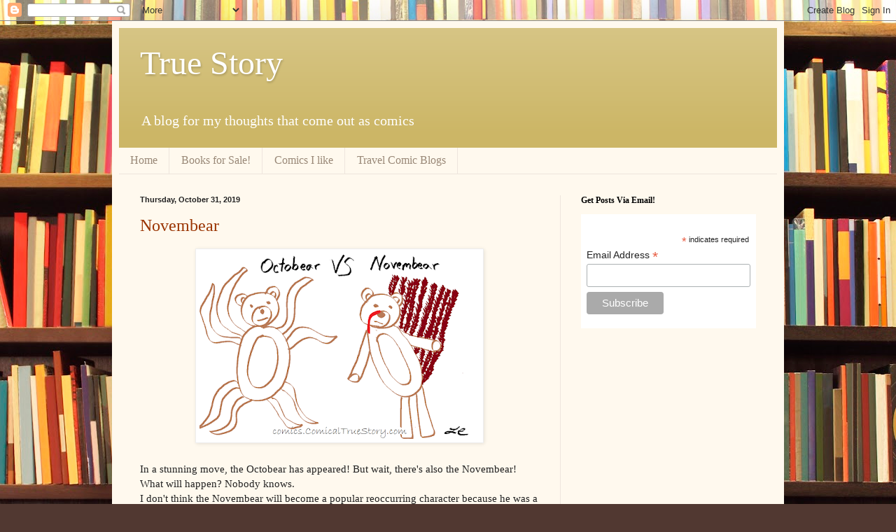

--- FILE ---
content_type: text/html; charset=utf-8
request_url: https://www.google.com/recaptcha/api2/aframe
body_size: 268
content:
<!DOCTYPE HTML><html><head><meta http-equiv="content-type" content="text/html; charset=UTF-8"></head><body><script nonce="HGFAhm980ZIJ-LDlVEp6tQ">/** Anti-fraud and anti-abuse applications only. See google.com/recaptcha */ try{var clients={'sodar':'https://pagead2.googlesyndication.com/pagead/sodar?'};window.addEventListener("message",function(a){try{if(a.source===window.parent){var b=JSON.parse(a.data);var c=clients[b['id']];if(c){var d=document.createElement('img');d.src=c+b['params']+'&rc='+(localStorage.getItem("rc::a")?sessionStorage.getItem("rc::b"):"");window.document.body.appendChild(d);sessionStorage.setItem("rc::e",parseInt(sessionStorage.getItem("rc::e")||0)+1);localStorage.setItem("rc::h",'1769118931530');}}}catch(b){}});window.parent.postMessage("_grecaptcha_ready", "*");}catch(b){}</script></body></html>